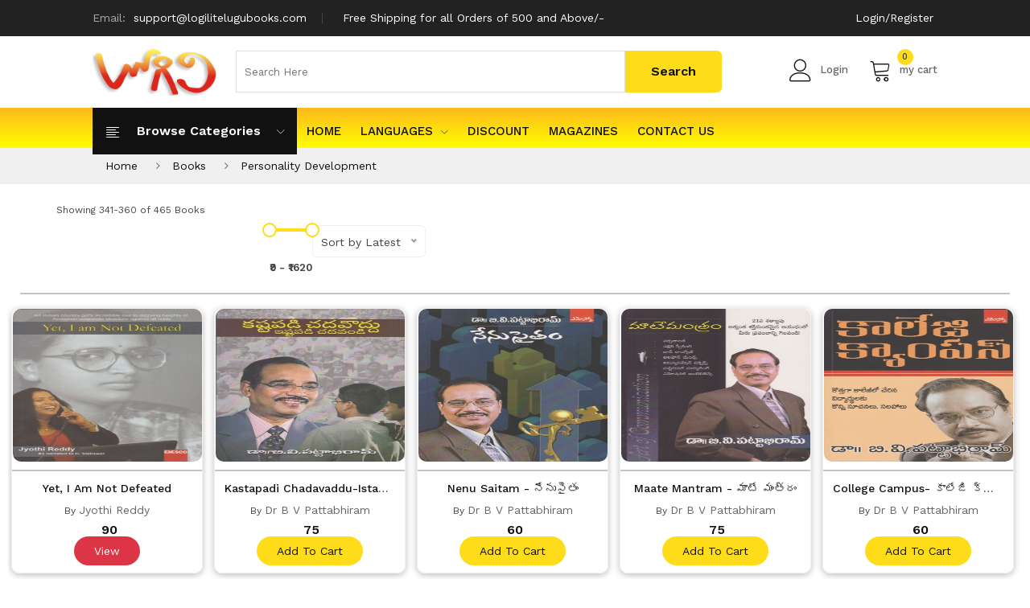

--- FILE ---
content_type: text/html; charset=UTF-8
request_url: https://logilitelugubooks.com/books/personality-and-development?page=18
body_size: 13612
content:
<!DOCTYPE html>
<html class="no-js" lang="en">
<head>
	<meta charset="UTF-8">
	<meta name="viewport" content="width=device-width, initial-scale=1">
	<meta name="google-site-verification" content="NPwBN2SFAiH3ytEG8pMeciGeTkGMhaPZwZnmQRFy548" />
		<meta name="title" content="Personality Development – logilitelugubooks.com">
	<meta name="description" content="Personality Development – logilitelugubooks.com has stock and best price">	
    <title> Personality Development – Logili BOOKS</title>
	<!--Favicon-->
	<link rel="icon" href="https://logilitelugubooks.com/assets/img/icon/favicon.png" type="image/x-icon" />
	<!-- Bootstrap css -->
    <link rel="stylesheet" href="https://logilitelugubooks.com/assets/css/bootstrap.min.css">
    <!-- linear-icon -->
    <link rel="stylesheet" href="https://logilitelugubooks.com/assets/css/font-awesome.min.css">
    <link rel="stylesheet" href="https://logilitelugubooks.com/assets/css/linear-icon.css">
    <!-- all css plugins css -->
    <link rel="stylesheet" href="https://logilitelugubooks.com/assets/css/plugins.css">
    <!-- default style -->
    <link rel="stylesheet" href="https://logilitelugubooks.com/assets/css/default.css">
    <!-- Main Style css -->
    <link rel="stylesheet" href="https://logilitelugubooks.com/assets/css/style.css?v1.0">
    <!-- responsive css -->
    <link rel="stylesheet" href="https://logilitelugubooks.com/assets/css/responsive.css">
    <!-- Modernizer JS -->
    <script src="https://logilitelugubooks.com/assets/js/vendor/modernizr-3.5.0.min.js"></script>
      </head>
<body>
      <!-- header area start -->
      <header class="header-pos">
         <div class="header-top black-bg">
            <div class="container-fluid">
               <div class="row">
                  <div class="col-lg-8 col-12">
                     <div class="header-top-left">
                        <ul>
                           <li><span>Email: </span>support@logilitelugubooks.com</li>
                           <li>Free Shipping for all Orders of 500 and Above/-</li>
                        </ul>
                     </div>
                  </div>
                  <div class="col-lg-4 col-12">
                     <div class="box box-right">
                        <ul>
														<li><a href="https://logilitelugubooks.com/my-account">Login/Register</a></li>
						                            </ul>
                     </div>
                  </div>
               </div>
            </div>
         </div>
         <div class="header-middle">
            <div class="container-fluid">
               <div class="row align-items-center">
                  <div class="col-lg-2 col-md-4 col-sm-4 col-12">
                     <div class="logo">
                        <a href="https://logilitelugubooks.com"><img src="https://logilitelugubooks.com/assets/img/logo/logo-sinrato.png" alt="brand-logo"></a>
                     </div>
                  </div>
                  <div class="col-lg-7 col-md-12 col-12 order-sm-last">
                     <div class="header-middle-inner">
                        <form action="https://logilitelugubooks.com/search" method='GET'>
                           <div class="top-cat hm1">
                              <div class="search-form">
								 
                              </div>
                           </div>
                           <input type="text" name="q" class="top-cat-field search_txt" id="searchtxt"  placeholder="Search Here">
						   <div class="search-append" style="display:none">
							   <div class="autocomplete-suggestions" id="suggestions">
								  
								</div>
							</div>
                           <input type="submit" class="top-search-btn" value="Search">
                        </form>
                     </div>
                  </div>
                  <div class="col-lg-3 col-md-8 col-12 col-sm-8 order-lg-last">
                     <div class="mini-cart-option">
                        <ul>
                           <li class="compare">
							    									<a class="ha-toggle" href="https://logilitelugubooks.com/my-account"><span class="lnr lnr-user"></span>Login</a>
															  
                           </li>
                           <li class="my-cart">
                              <a class="ha-toggle" href="https://logilitelugubooks.com/cart"><span class="lnr lnr-cart"></span><span class="count">0</span>my cart</a>
                              <ul class="mini-cart-drop-down ha-dropdown">
							  								                                  <li>
                                    <div class="subtotal-text">Total: </div>
                                    <div class="subtotal-price"><span>₹ 0</span></div>
                                 </li>
                                 <li class="mt-30">
                                    <a class="cart-button" href="https://logilitelugubooks.com/cart">view cart</a>
                                 </li>
                                 <li>
                                    <a class="cart-button" href="https://logilitelugubooks.com/checkout">checkout</a>
                                 </li>
								 
                              </ul>
                           </li>
                        </ul>
                     </div>
                  </div>
               </div>
            </div>
         </div>
         <div class="header-top-menu theme-bg sticker">
            <div class="container-fluid">
               <div class="row">
                  <div class="col-lg-12">
                     <div class="top-main-menu">
                        <div class="categories-menu-bar">
                           <div class="categories-menu-btn ha-toggle">
                              <div class="left">
                                 <i class="lnr lnr-text-align-left"></i>
                                 <span>Browse categories</span>
                              </div>
                              <div class="right">
                                 <i class="lnr lnr-chevron-down"></i>
                              </div>
                           </div>
                           <nav class="categorie-menus ha-dropdown">
                              <ul id="menu2">
								 									  																				
																			  																					
										<li><a href="https://logilitelugubooks.com/books/agriculture"> Agriculture</a></li>
																				
																			  																					
										<li><a href="https://logilitelugubooks.com/books/all"> All</a></li>
																				
																			  																				
																			  																				
																			  																				
																			  																					
										<li><a href="https://logilitelugubooks.com/books/artscrafts-and-drawings"> Arts,Crafts and Drawings</a></li>
																				
																			  																					
										<li><a href="https://logilitelugubooks.com/books/astrology-and-panchangalu"> Astrology and Panchangalu</a></li>
																				
																			  																					
										<li><a href="https://logilitelugubooks.com/books/autobiography-and-biography"> Autobiography and Biography</a></li>
																				
																			  																					
										<li><a href="https://logilitelugubooks.com/books/ayurveda"> Ayurveda</a></li>
																				
																			  																					
										<li><a href="https://logilitelugubooks.com/books/baby-names"> Baby Names</a></li>
																				
																			  																				
																			  																				
																			  																					
										<li><a href="https://logilitelugubooks.com/books/best-sellers-of-the-month-2"> Best Sellers of The Month</a></li>
																				
																			  																					
										<li><a href="https://logilitelugubooks.com/books/book-of-the-week"> Book Of The Week</a></li>
																				
																			  																					
										<li><a href="https://logilitelugubooks.com/books/buddhism"> Buddhism</a></li>
																				
																			  																					
										<li><a href="https://logilitelugubooks.com/books/business-and-economics"> Business and Economics</a></li>
																				
																			  																					
										<li><a href="https://logilitelugubooks.com/books/c-v"> C.V.</a></li>
																				
																			  																				
																			  																					
										<li><a href="https://logilitelugubooks.com/books/chaganti-koteswara-rao"> Chaganti koteswara rao</a></li>
																				
																			  																				
																			  																				
																			  																				
																					
										 <li>
											<a href="https://logilitelugubooks.com/books/childrens-special">Children&#039;s Special<span class="lnr lnr-chevron-right"></span></a>
											<ul class="cat-submenu">
											   												 													 
												<li><a href="https://logilitelugubooks.com/books/childrens-special/rhymes">Rhymes</a></li>
												 											 												 													 
												<li><a href="https://logilitelugubooks.com/books/childrens-special/cartoons-and-comics">Cartoons and Comics</a></li>
												 											 												 												<li><a href="https://logilitelugubooks.com/books/childrens-special/children-stories">Children Stories</a></li>	 
																										<li style="padding-left:15px;"><a href="https://logilitelugubooks.com/books/childrens-special/children-stories/english">English</a></li>
																										<li style="padding-left:15px;"><a href="https://logilitelugubooks.com/books/childrens-special/children-stories/telugu">Telugu</a></li>
																									 											 												 													 
												<li><a href="https://logilitelugubooks.com/books/childrens-special/education">Kids Special</a></li>
												 											 											 
											</ul>
										 </li>
										 									  																				
																			  																					
										<li><a href="https://logilitelugubooks.com/books/cinema"> Cinema</a></li>
																				
																			  																				
																					
										 <li>
											<a href="https://logilitelugubooks.com/books/competitive">Competitive<span class="lnr lnr-chevron-right"></span></a>
											<ul class="cat-submenu">
											   												 													 
												<li><a href="https://logilitelugubooks.com/books/competitive/general-knowledge">General Knowledge</a></li>
												 											 												 													 
												<li><a href="https://logilitelugubooks.com/books/competitive/quiz">Quiz</a></li>
												 											 											 
											</ul>
										 </li>
										 									  																					
										<li><a href="https://logilitelugubooks.com/books/computer-and-internet"> Computer and internet</a></li>
																				
																			  																				
																			  																				
																			  																					
										<li><a href="https://logilitelugubooks.com/books/devotional-and-religion"> Devotional and Religion</a></li>
																				
																			  																					
										<li><a href="https://logilitelugubooks.com/books/dictionary-and-grammar"> Dictionary and Grammar</a></li>
																				
																			  																					
										<li><a href="https://logilitelugubooks.com/books/dramas"> Dramas</a></li>
																				
																			  																					
										<li><a href="https://logilitelugubooks.com/books/economics"> Economics</a></li>
																				
																			  																					
										<li><a href="https://logilitelugubooks.com/books/electronics-and-mechanism-books"> Electronics And Mechanism Books</a></li>
																				
																			  																				
																			  																				
																			  																				
																			  																				
																			  																					
										<li><a href="https://logilitelugubooks.com/books/online-english-books"> English Books</a></li>
																				
																			  																					
										<li><a href="https://logilitelugubooks.com/books/essays"> Essays</a></li>
																				
																			  																				
																			  																					
										<li><a href="https://logilitelugubooks.com/books/freedom-fighters"> Freedom Fighters</a></li>
																				
																			  																					
										<li><a href="https://logilitelugubooks.com/books/general"> General</a></li>
																				
																			  																				
																			  																				
																			  																				
																			  																					
										<li><a href="https://logilitelugubooks.com/books/grammar-and-language-learning"> Grammar And Language Learning</a></li>
																				
																			  																				
																					
										 <li>
											<a href="https://logilitelugubooks.com/books/great-personalities">Great Personalities<span class="lnr lnr-chevron-right"></span></a>
											<ul class="cat-submenu">
											   												 													 
												<li><a href="https://logilitelugubooks.com/books/great-personalities/english-great-personalities">English</a></li>
												 											 												 													 
												<li><a href="https://logilitelugubooks.com/books/great-personalities/telugu-great-personalities">Telugu</a></li>
												 											 											 
											</ul>
										 </li>
										 									  																				
																			  																				
																					
										 <li>
											<a href="https://logilitelugubooks.com/books/health-care">Health Care<span class="lnr lnr-chevron-right"></span></a>
											<ul class="cat-submenu">
											   												 													 
												<li><a href="https://logilitelugubooks.com/books/health-care/animal-care">Animal Care</a></li>
												 											 												 													 
												<li><a href="https://logilitelugubooks.com/books/health-care/child-care-pillala-samrakshana">Child Care (Pillala Samrakshana)</a></li>
												 											 												 													 
												<li><a href="https://logilitelugubooks.com/books/health-care/health-and-fitness">Health And Fitness</a></li>
												 											 											 
											</ul>
										 </li>
										 									  																				
																					
										 <li>
											<a href="https://logilitelugubooks.com/books/history">History<span class="lnr lnr-chevron-right"></span></a>
											<ul class="cat-submenu">
											   												 													 
												<li><a href="https://logilitelugubooks.com/books/history/andhra-pradesh-history">Andhra Pradesh History</a></li>
												 											 												 													 
												<li><a href="https://logilitelugubooks.com/books/history/indian-history">Indian History</a></li>
												 											 												 													 
												<li><a href="https://logilitelugubooks.com/books/history/world-history">World History</a></li>
												 											 												 													 
												<li><a href="https://logilitelugubooks.com/books/history/general-history">General History</a></li>
												 											 											 
											</ul>
										 </li>
										 									  																					
										<li><a href="https://logilitelugubooks.com/books/homeopathy"> Homeopathy</a></li>
																				
																			  																				
																			  																					
										<li><a href="https://logilitelugubooks.com/books/inspirational"> Inspirational</a></li>
																				
																			  																					
										<li><a href="https://logilitelugubooks.com/books/janapadalu"> Janapadalu</a></li>
																				
																			  																					
										<li><a href="https://logilitelugubooks.com/books/jokes"> Jokes</a></li>
																				
																			  																					
										<li><a href="https://logilitelugubooks.com/books/kamasastra"> Kamasastra</a></li>
																				
																			  																					
										<li><a href="https://logilitelugubooks.com/books/kanduri-sridharan"> Kanduri Sridharan</a></li>
																				
																			  																				
																			  																				
																			  																				
																			  																				
																			  																				
																					
										 <li>
											<a href="https://logilitelugubooks.com/books/ladies-special">Ladies Special<span class="lnr lnr-chevron-right"></span></a>
											<ul class="cat-submenu">
											   												 													 
												<li><a href="https://logilitelugubooks.com/books/ladies-special/tailoring">Tailoring</a></li>
												 											 												 													 
												<li><a href="https://logilitelugubooks.com/books/ladies-special/cooking">Cooking</a></li>
												 											 												 													 
												<li><a href="https://logilitelugubooks.com/books/ladies-special/beauty-care">Beauty Care</a></li>
												 											 												 													 
												<li><a href="https://logilitelugubooks.com/books/ladies-special/mehandi">Mehandi</a></li>
												 											 												 													 
												<li><a href="https://logilitelugubooks.com/books/ladies-special/embroidery-models">Embroidery Models</a></li>
												 											 												 													 
												<li><a href="https://logilitelugubooks.com/books/ladies-special/fabric-paintings">Fabric Paintings</a></li>
												 											 											 
											</ul>
										 </li>
										 									  																					
										<li><a href="https://logilitelugubooks.com/books/language-learning"> Language Learning</a></li>
																				
																			  																					
										<li><a href="https://logilitelugubooks.com/books/laws-and-acts"> Laws and Acts</a></li>
																				
																			  																				
																					
										 <li>
											<a href="https://logilitelugubooks.com/books/literature">Literature<span class="lnr lnr-chevron-right"></span></a>
											<ul class="cat-submenu">
											   												 													 
												<li><a href="https://logilitelugubooks.com/books/literature/poetry">Poetry</a></li>
												 											 												 													 
												<li><a href="https://logilitelugubooks.com/books/literature/criticism-and-research">Criticism And Research</a></li>
												 											 											 
											</ul>
										 </li>
										 									  																				
																			  																					
										<li><a href="https://logilitelugubooks.com/books/madireddy-sulochana"> Madireddy Sulochana</a></li>
																				
																			  																				
																			  																					
										<li><a href="https://logilitelugubooks.com/books/malati-chendur"> Malati Chendur</a></li>
																				
																			  																					
										<li><a href="https://logilitelugubooks.com/books/malladi-venkata-krishnamurthy"> Malladi Venkata Krishnamurthy</a></li>
																				
																			  																				
																			  																					
										<li><a href="https://logilitelugubooks.com/books/mantra-sastralu"> Mantra Sastralu</a></li>
																				
																			  																				
																			  																					
										<li><a href="https://logilitelugubooks.com/books/mathematics"> Mathematics</a></li>
																				
																			  																					
										<li><a href="https://logilitelugubooks.com/books/media-journalism"> Media &amp; Journalism</a></li>
																				
																			  																				
																			  																				
																			  																					
										<li><a href="https://logilitelugubooks.com/books/mukthavaram-pardhasaradhi"> Mukthavaram Pardhasaradhi</a></li>
																				
																			  																					
										<li><a href="https://logilitelugubooks.com/books/music-and-songs"> Music and Songs</a></li>
																				
																			  																					
										<li><a href="https://logilitelugubooks.com/books/new-arrivals"> New Arrivals</a></li>
																				
																			  																				
																					
										 <li>
											<a href="https://logilitelugubooks.com/books/novels">Novels<span class="lnr lnr-chevron-right"></span></a>
											<ul class="cat-submenu">
											   												 												<li><a href="https://logilitelugubooks.com/books/novels/novels-and-detectives">Novels and DetectivesYaddanapudi Sulochanarani</a></li>	 
																										<li style="padding-left:15px;"><a href="https://logilitelugubooks.com/books/novels/novels-and-detectives/english-novels-and-detectives">English</a></li>
																										<li style="padding-left:15px;"><a href="https://logilitelugubooks.com/books/novels/novels-and-detectives/merlapaka-murali">Merlapaka Murali</a></li>
																										<li style="padding-left:15px;"><a href="https://logilitelugubooks.com/books/novels/novels-and-detectives/ns-nagi-reddy">NS Nagi Reddy</a></li>
																										<li style="padding-left:15px;"><a href="https://logilitelugubooks.com/books/novels/novels-and-detectives/madhubabu">Madhu Babu (Madhubabu)</a></li>
																										<li style="padding-left:15px;"><a href="https://logilitelugubooks.com/books/novels/novels-and-detectives/kommuri-sambasiva-rao">kommuri sambasiva rao</a></li>
																										<li style="padding-left:15px;"><a href="https://logilitelugubooks.com/books/novels/novels-and-detectives/others">Others</a></li>
																										<li style="padding-left:15px;"><a href="https://logilitelugubooks.com/books/novels/novels-and-detectives/yandamuri-veerendranath">Yandamuri Veerendranath</a></li>
																										<li style="padding-left:15px;"><a href="https://logilitelugubooks.com/books/novels/novels-and-detectives/gopi-chand">Gopi chand</a></li>
																										<li style="padding-left:15px;"><a href="https://logilitelugubooks.com/books/novels/novels-and-detectives/sarath">Sarath</a></li>
																										<li style="padding-left:15px;"><a href="https://logilitelugubooks.com/books/novels/novels-and-detectives/novels-and-detectives-novels-and-detectives">Arikepudi Koduri Kousalya Devi</a></li>
																										<li style="padding-left:15px;"><a href="https://logilitelugubooks.com/books/novels/novels-and-detectives/kommuri-venugopala-rao">Kommuri Venugopala Rao</a></li>
																										<li style="padding-left:15px;"><a href="https://logilitelugubooks.com/books/novels/novels-and-detectives/balabhadrapatruni-ramani">Balabhadrapatruni Ramani</a></li>
																										<li style="padding-left:15px;"><a href="https://logilitelugubooks.com/books/novels/novels-and-detectives/polkampalli-santa-devi">Polkampalli Santa Devi</a></li>
																										<li style="padding-left:15px;"><a href="https://logilitelugubooks.com/books/novels/novels-and-detectives/chittareddy-suryakumari">Chittareddy Suryakumari</a></li>
																										<li style="padding-left:15px;"><a href="https://logilitelugubooks.com/books/novels/novels-and-detectives/adivi-bapiraju">Adivi Bapiraju</a></li>
																										<li style="padding-left:15px;"><a href="https://logilitelugubooks.com/books/novels/novels-and-detectives/koganti-vijayalakshmi">Koganti Vijayalakshmi</a></li>
																										<li style="padding-left:15px;"><a href="https://logilitelugubooks.com/books/novels/novels-and-detectives/maganti">Maganti</a></li>
																										<li style="padding-left:15px;"><a href="https://logilitelugubooks.com/books/novels/novels-and-detectives/mallik">Mallik</a></li>
																									 											 											 
											</ul>
										 </li>
										 									  																				
																			  																				
																			  																					
										<li><a href="https://logilitelugubooks.com/books/numerology"> Numerology</a></li>
																				
																			  																					
										<li><a href="https://logilitelugubooks.com/books/osho"> Osho</a></li>
																				
																			  																				
																			  																					
										<li><a href="https://logilitelugubooks.com/books/paatalu-geyalu"> Paatalu / Geyalu</a></li>
																				
																			  																					
										<li><a href="https://logilitelugubooks.com/books/palmalogy"> Palmalogy</a></li>
																				
																			  																					
										<li><a href="https://logilitelugubooks.com/books/pedda-balasiksha"> pedda Balasiksha</a></li>
																				
																			  																					
										<li><a href="https://logilitelugubooks.com/books/personality-and-development"> Personality Development</a></li>
																				
																			  																				
																					
										 <li>
											<a href="https://logilitelugubooks.com/books/philosophy">Philosophy<span class="lnr lnr-chevron-right"></span></a>
											<ul class="cat-submenu">
											   												 													 
												<li><a href="https://logilitelugubooks.com/books/philosophy/marxism">Marxism</a></li>
												 											 											 
											</ul>
										 </li>
										 									  																					
										<li><a href="https://logilitelugubooks.com/books/poems"> Poems</a></li>
																				
																			  																				
																			  																					
										<li><a href="https://logilitelugubooks.com/books/politics-and"> Politics And Social Life</a></li>
																				
																			  																				
																			  																					
										<li><a href="https://logilitelugubooks.com/books/popular-science"> Popular Science</a></li>
																				
																			  																					
										<li><a href="https://logilitelugubooks.com/books/prabandhas-and-kavyas"> Prabandhas and Kavyas</a></li>
																				
																			  																					
										<li><a href="https://logilitelugubooks.com/books/purohityam-pourahityam-purohita"> Purohityam - Pourahityam - Purohita</a></li>
																				
																			  																				
																			  																					
										<li><a href="https://logilitelugubooks.com/books/quotationsproverbs-and-riddles"> Quotations,Proverbs and Riddles</a></li>
																				
																			  																					
										<li><a href="https://logilitelugubooks.com/books/ramakrishna-matam-books-and-vivekananda-books"> Ramakrishna matam books and Vivekananda books</a></li>
																				
																			  																					
										<li><a href="https://logilitelugubooks.com/books/ranganayakamma"> Ranganayakamma</a></li>
																				
																			  																					
										<li><a href="https://logilitelugubooks.com/books/rangole-designs"> Rangole Designs</a></li>
																				
																			  																					
										<li><a href="https://logilitelugubooks.com/books/rare-books"> Rare Books</a></li>
																				
																			  																					
										<li><a href="https://logilitelugubooks.com/books/religion"> Religion</a></li>
																				
																			  																				
																			  																					
										<li><a href="https://logilitelugubooks.com/books/sadguru-jaggi-vasudev"> Sadguru jaggi vasudev</a></li>
																				
																			  																				
																			  																					
										<li><a href="https://logilitelugubooks.com/books/science-projects"> Science Projects</a></li>
																				
																			  																					
										<li><a href="https://logilitelugubooks.com/books/shadow-books-of-madhu-babu"> Shadow Books Of Madhu Babu</a></li>
																				
																			  																					
										<li><a href="https://logilitelugubooks.com/books/stories"> Short Stories</a></li>
																				
																			  																					
										<li><a href="https://logilitelugubooks.com/books/simhaprasad"> Simhaprasad</a></li>
																				
																			  																					
										<li><a href="https://logilitelugubooks.com/books/small-scale-industries"> Small scale industries</a></li>
																				
																			  																					
										<li><a href="https://logilitelugubooks.com/books/sociology"> Sociology</a></li>
																				
																			  																					
										<li><a href="https://logilitelugubooks.com/books/sports"> Sports</a></li>
																				
																			  																					
										<li><a href="https://logilitelugubooks.com/books/stock-exchange"> Stock exchange</a></li>
																				
																			  																					
										<li><a href="https://logilitelugubooks.com/books/stories-1"> stories</a></li>
																				
																			  																					
										<li><a href="https://logilitelugubooks.com/books/suryadevara-rammohan-rao"> Suryadevara rammohan rao</a></li>
																				
																			  																				
																			  																				
																			  																				
																			  																					
										<li><a href="https://logilitelugubooks.com/books/top-rated"> Top Rated</a></li>
																				
																			  																					
										<li><a href="https://logilitelugubooks.com/books/travelogues"> Travelogues</a></li>
																				
																			  																					
										<li><a href="https://logilitelugubooks.com/books/vasthu"> Vasthu</a></li>
																				
																			  																				
																			  																					
										<li><a href="https://logilitelugubooks.com/books/sulochana-rani"> Yaddanapudi Sulochana Rani</a></li>
																				
																			  																				
																			  																					
										<li><a href="https://logilitelugubooks.com/books/yerramsetti-sai"> Yerramsetti Sai</a></li>
																				
																			  																					
										<li><a href="https://logilitelugubooks.com/books/yoga"> Yoga</a></li>
																				
																			  									                              </ul>
                           </nav>
                        </div>
                        <div class="main-menu">
                           <nav id="mobile-menu">
                              <ul>
                                 <li><a href="https://logilitelugubooks.com">HOME</a></li>
                                 <li>
                                    <a href="javascript:void(0);">Languages<span class="lnr lnr-chevron-down"></span></a>
                                    <ul class="dropdown">
                                       <li><a href="https://logilitelugubooks.com/books/telugu-books">Telugu</a></li>
                                       <li><a href="https://logilitelugubooks.com/books/english-books">English</a></li>
                                       <li><a href="https://logilitelugubooks.com/books/hindi-books">Hindi</a></li>
                                    </ul>
                                 </li>
								                                  <li><a href="https://logilitelugubooks.com/books/discount">Discount</a></li>
                                 <li><a href="javascript:void(0);">Magazines</a></li>
                                 <li><a href="https://logilitelugubooks.com/contact">Contact Us</a></li>
                              </ul>
                           </nav>
                        </div>
                        <!--  end main menu -->
                        <div class="header-call-action">
                           <p><span class="lnr lnr-phone"></span>Phone : <strong>9550146514</strong></p>
                        </div>
                     </div>
                  </div>
                  <div class="col-12 d-block d-lg-none">
                     <div class="mobile-menu"></div>
                  </div>
               </div>
            </div>
         </div>
      </header>
      <!-- header area end -->
      <!-- Breadcrumbs --> 
      <!-- breadcrumb area start -->
    <div class="breadcrumb-area mb-10">
        <div class="container-fluid">
            <div class="row">
                <div class="col-12">
                    <div class="breadcrumb-wrap">
                        <nav aria-label="breadcrumb">
                            <ul class="breadcrumb">
                                <li class="breadcrumb-item"><a href="https://logilitelugubooks.com">Home</a></li>
								<li class="breadcrumb-item " ><a href="https://logilitelugubooks.com/books">Books</a></li>
																																			<li class="breadcrumb-item  active "  aria-current="page" ><a href="https://logilitelugubooks.com/books/personality-and-development">Personality Development</a></li>
										
									
                            </ul>
                        </nav>
                    </div>
                </div>
            </div>
        </div>
    </div>
    <!-- breadcrumb area end -->
      <!-- Breadcrumbs End -->	
      <!-- shop page main wrapper start -->
   <div class="main-wrapper pt-10">
       <div class="container">
           <div class="row">
               <div class="col-lg-12">
                    <div class="product-shop-main-wrapper mb-20">
                        <div class="shop-top-bar mb-10">
							<div class="container">
								<div class="row">
									<div class="col-md-3">
										 <div class="top-bar-left">
											<div class="product-page">
																									<p>Showing 341-360 of 465 Books</p>
																							</div>
										</div> 
									</div>
									
									<div class="col-md-9">
										<div class="top-bar-right">
										  <form action="https://logilitelugubooks.com/books/personality-and-development" method="GET"  style="display: inherit;margin: inherit;"> 
											 <div class="per-page">
												<div class="filter-price-content">
												 <div id="price-slider1" class="price-slider ui-slider ui-slider-horizontal ui-widget ui-widget-content ui-corner-all">
													<div class="ui-slider-range ui-widget-header ui-corner-all" style="left: 16.6667%; width: 79.1667%;"></div>
													<span class="ui-slider-handle ui-state-default ui-corner-all" tabindex="0" style="left: 16.6667%;"></span>
													<span class="ui-slider-handle ui-state-default ui-corner-all" tabindex="0" style="left: 95.8333%;"></span>
												</div>
												 <div class="filter-price-wapper">
													 <div class="filter-price-cont">
													 <span id="amount"></span>
														 <div class="input-type">
															 <input id="min-price" name="min_price" readonly="" type="hidden" >
														 </div>
														 <div class="input-type">
															 <input id="max-price" name="max_price" readonly="" type="hidden">
														 </div>
													 </div>
												 </div>
											 </div> 
											</div> 
											<div class="product-short">
												<select class="nice-select" name="orderby" onchange="this.form.submit()">
													<option selected value="latest">Sort by Latest</option>
													<option  value="price">Sort by price: low to high</option>
													<option   value="pricedesc">Sort by price: high to low</option>
													<option  value="name">Product Name: A to Z</option>
												</select>
											</div> 
										   </form>	
										</div>
									</div>
								</div>
							</div>
                        </div>
                        <!-- home product module three start -->
    <div class="home-module-three hm-1 fix pb-40">
        <div class="container">
           <hr>
            <div class="tab-content pt-10">
                <div class="tab-pane fade show active" id="module-one">
                    <div class="module-four-wrapper custom-seven-column">
                      						               
                        <div class="col mb-30 pl-1">
                            <div class="product-item">
                                <div class="product-thumb">
                                    <a href="https://logilitelugubooks.com/book/yet-i-am-not-defeated-english-book-by-jyothi-reddy">
                                        <img style="height:190px; width:100%; " src='https://logilitelugubooks.com/assets/img/books/yet-i-am-not-defeated-94.jpg' class="pri-img" alt="">
                                        
                                    </a>
                                                                    </div>
                                <div class="product-caption">
                                    <div class="product-name">
                                        <h4><a href="https://logilitelugubooks.com/book/yet-i-am-not-defeated-english-book-by-jyothi-reddy">Yet, I Am Not Defeated</a></h4>
                                    </div>
                                      <div class="manufacture-product">
                                        <p>By <a href="https://logilitelugubooks.com/search?search=Jyothi%20Reddy">Jyothi Reddy</a></p>
                                    </div>
                                    <div class="price-box">
																				 <span class="regular-price">₹ 90</span>
										                                     </div>
                                    
                                </div>
                                
                   								<div class="cartcenter" onClick="window.location.assign('https://logilitelugubooks.com/book/yet-i-am-not-defeated-english-book-by-jyothi-reddy');"><button class="btn-cart bg-danger text-white" type="button">View </button></div>
                                               </div>
                        </div> 
						<!-- single item end -->
						               
                        <div class="col mb-30 pl-1">
                            <div class="product-item">
                                <div class="product-thumb">
                                    <a href="https://logilitelugubooks.com/book/kastapadi-chadavaddu-istapadi-chadavandi-%E0%B0%95%E0%B0%B7%E0%B1%8D%E0%B0%9F%E0%B0%AA%E0%B0%A1%E0%B0%BF-%E0%B0%9A%E0%B0%A6%E0%B0%B5%E0%B1%8A%E0%B0%A6%E0%B1%8D%E0%B0%A6%E0%B1%81-%E0%B0%87">
                                        <img style="height:190px; width:100%; " src='https://logilitelugubooks.com/assets/img/books/kastapadi-chadavaddu-istapadi-chadavandi-342.jpg' class="pri-img" alt="">
                                        
                                    </a>
                                                                    </div>
                                <div class="product-caption">
                                    <div class="product-name">
                                        <h4><a href="https://logilitelugubooks.com/book/kastapadi-chadavaddu-istapadi-chadavandi-%E0%B0%95%E0%B0%B7%E0%B1%8D%E0%B0%9F%E0%B0%AA%E0%B0%A1%E0%B0%BF-%E0%B0%9A%E0%B0%A6%E0%B0%B5%E0%B1%8A%E0%B0%A6%E0%B1%8D%E0%B0%A6%E0%B1%81-%E0%B0%87">Kastapadi Chadavaddu-Istapadi Chadavandi-కష్టపడి చదవొద్దు – ఇష్టపడి చదవండి</a></h4>
                                    </div>
                                      <div class="manufacture-product">
                                        <p>By <a href="https://logilitelugubooks.com/search?search=Dr%20B%20V%20Pattabhiram">Dr B V Pattabhiram</a></p>
                                    </div>
                                    <div class="price-box">
																				 <span class="regular-price">₹ 75</span>
										                                     </div>
                                    
                                </div>
                                								<div class="cartcenter" onClick="window.location.assign('https://logilitelugubooks.com/cart/4191/add');"><button class="btn-cart" type="button">add to cart </button></div>
                   
                                               </div>
                        </div> 
						<!-- single item end -->
						               
                        <div class="col mb-30 pl-1">
                            <div class="product-item">
                                <div class="product-thumb">
                                    <a href="https://logilitelugubooks.com/book/nenu-saitam-%E0%B0%A8%E0%B1%87%E0%B0%A8%E0%B1%81%E0%B0%B8%E0%B1%88%E0%B0%A4%E0%B0%82-telugu-book-by-dr-b-v-pattabhiram">
                                        <img style="height:190px; width:100%; " src='https://logilitelugubooks.com/assets/img/books/nenu-saitam-445.jpg' class="pri-img" alt="">
                                        
                                    </a>
                                                                    </div>
                                <div class="product-caption">
                                    <div class="product-name">
                                        <h4><a href="https://logilitelugubooks.com/book/nenu-saitam-%E0%B0%A8%E0%B1%87%E0%B0%A8%E0%B1%81%E0%B0%B8%E0%B1%88%E0%B0%A4%E0%B0%82-telugu-book-by-dr-b-v-pattabhiram">Nenu Saitam - నేనుసైతం</a></h4>
                                    </div>
                                      <div class="manufacture-product">
                                        <p>By <a href="https://logilitelugubooks.com/search?search=Dr%20B%20V%20Pattabhiram">Dr B V Pattabhiram</a></p>
                                    </div>
                                    <div class="price-box">
																				 <span class="regular-price">₹ 60</span>
										                                     </div>
                                    
                                </div>
                                								<div class="cartcenter" onClick="window.location.assign('https://logilitelugubooks.com/cart/4190/add');"><button class="btn-cart" type="button">add to cart </button></div>
                   
                                               </div>
                        </div> 
						<!-- single item end -->
						               
                        <div class="col mb-30 pl-1">
                            <div class="product-item">
                                <div class="product-thumb">
                                    <a href="https://logilitelugubooks.com/book/maate-mantram-%E0%B0%AE%E0%B0%BE%E0%B0%9F%E0%B1%87-%E0%B0%AE%E0%B0%82%E0%B0%A4%E0%B1%8D%E0%B0%B0%E0%B0%82-telugu-book-by-dr-b-v-pattabhiram">
                                        <img style="height:190px; width:100%; " src='https://logilitelugubooks.com/assets/img/books/maate-mantram-724.jpg' class="pri-img" alt="">
                                        
                                    </a>
                                                                    </div>
                                <div class="product-caption">
                                    <div class="product-name">
                                        <h4><a href="https://logilitelugubooks.com/book/maate-mantram-%E0%B0%AE%E0%B0%BE%E0%B0%9F%E0%B1%87-%E0%B0%AE%E0%B0%82%E0%B0%A4%E0%B1%8D%E0%B0%B0%E0%B0%82-telugu-book-by-dr-b-v-pattabhiram">Maate Mantram - మాటే మంత్రం</a></h4>
                                    </div>
                                      <div class="manufacture-product">
                                        <p>By <a href="https://logilitelugubooks.com/search?search=Dr%20B%20V%20Pattabhiram">Dr B V Pattabhiram</a></p>
                                    </div>
                                    <div class="price-box">
																				 <span class="regular-price">₹ 75</span>
										                                     </div>
                                    
                                </div>
                                								<div class="cartcenter" onClick="window.location.assign('https://logilitelugubooks.com/cart/4189/add');"><button class="btn-cart" type="button">add to cart </button></div>
                   
                                               </div>
                        </div> 
						<!-- single item end -->
						               
                        <div class="col mb-30 pl-1">
                            <div class="product-item">
                                <div class="product-thumb">
                                    <a href="https://logilitelugubooks.com/book/college-campus-%E0%B0%95%E0%B0%BE%E0%B0%B2%E0%B1%87%E0%B0%9C%E0%B0%BF-%E0%B0%95%E0%B1%8D%E0%B0%AF%E0%B0%BE%E0%B0%82%E0%B0%AA%E0%B0%B8%E0%B1%8D-telugu-book-by-dr-b-v-pattabhiram">
                                        <img style="height:190px; width:100%; " src='https://logilitelugubooks.com/assets/img/books/college-campus-280.jpg' class="pri-img" alt="">
                                        
                                    </a>
                                                                    </div>
                                <div class="product-caption">
                                    <div class="product-name">
                                        <h4><a href="https://logilitelugubooks.com/book/college-campus-%E0%B0%95%E0%B0%BE%E0%B0%B2%E0%B1%87%E0%B0%9C%E0%B0%BF-%E0%B0%95%E0%B1%8D%E0%B0%AF%E0%B0%BE%E0%B0%82%E0%B0%AA%E0%B0%B8%E0%B1%8D-telugu-book-by-dr-b-v-pattabhiram">College Campus- కాలేజి క్యాంపస్</a></h4>
                                    </div>
                                      <div class="manufacture-product">
                                        <p>By <a href="https://logilitelugubooks.com/search?search=Dr%20B%20V%20Pattabhiram">Dr B V Pattabhiram</a></p>
                                    </div>
                                    <div class="price-box">
																				 <span class="regular-price">₹ 60</span>
										                                     </div>
                                    
                                </div>
                                								<div class="cartcenter" onClick="window.location.assign('https://logilitelugubooks.com/cart/4188/add');"><button class="btn-cart" type="button">add to cart </button></div>
                   
                                               </div>
                        </div> 
						<!-- single item end -->
						               
                        <div class="col mb-30 pl-1">
                            <div class="product-item">
                                <div class="product-thumb">
                                    <a href="https://logilitelugubooks.com/book/genius-you-too-%E0%B0%9C%E0%B1%80%E0%B0%A8%E0%B0%BF%E0%B0%AF%E0%B0%B8%E0%B1%8D-%E0%B0%AE%E0%B1%80%E0%B0%B0%E0%B1%81-%E0%B0%95%E0%B1%82%E0%B0%A1%E0%B0%BE-telugu-book-by-dr-b-v-pattbhiram">
                                        <img style="height:190px; width:100%; " src='https://logilitelugubooks.com/assets/img/books/genius-you-too-527.jpg' class="pri-img" alt="">
                                        
                                    </a>
                                                                    </div>
                                <div class="product-caption">
                                    <div class="product-name">
                                        <h4><a href="https://logilitelugubooks.com/book/genius-you-too-%E0%B0%9C%E0%B1%80%E0%B0%A8%E0%B0%BF%E0%B0%AF%E0%B0%B8%E0%B1%8D-%E0%B0%AE%E0%B1%80%E0%B0%B0%E0%B1%81-%E0%B0%95%E0%B1%82%E0%B0%A1%E0%B0%BE-telugu-book-by-dr-b-v-pattbhiram">Genius You Too....- జీనియస్ మీరు కూడా....</a></h4>
                                    </div>
                                      <div class="manufacture-product">
                                        <p>By <a href="https://logilitelugubooks.com/search?search=Dr%20B%20V%20Pattbhiram">Dr B V Pattbhiram</a></p>
                                    </div>
                                    <div class="price-box">
																				 <span class="regular-price">₹ 60</span>
										                                     </div>
                                    
                                </div>
                                
                   								<div class="cartcenter" onClick="window.location.assign('https://logilitelugubooks.com/book/genius-you-too-%E0%B0%9C%E0%B1%80%E0%B0%A8%E0%B0%BF%E0%B0%AF%E0%B0%B8%E0%B1%8D-%E0%B0%AE%E0%B1%80%E0%B0%B0%E0%B1%81-%E0%B0%95%E0%B1%82%E0%B0%A1%E0%B0%BE-telugu-book-by-dr-b-v-pattbhiram');"><button class="btn-cart bg-danger text-white" type="button">View </button></div>
                                               </div>
                        </div> 
						<!-- single item end -->
						               
                        <div class="col mb-30 pl-1">
                            <div class="product-item">
                                <div class="product-thumb">
                                    <a href="https://logilitelugubooks.com/book/nalugo-apple-%E0%B0%A8%E0%B0%BE%E0%B0%B2%E0%B1%81%E0%B0%97%E0%B1%8B-%E0%B0%86%E0%B0%AA%E0%B0%BF%E0%B0%B2%E0%B1%8D-telugu-book-by-dr-b-v-pattabiram">
                                        <img style="height:190px; width:100%; " src='https://logilitelugubooks.com/assets/img/books/nalugo-apple-747.jpg' class="pri-img" alt="">
                                        
                                    </a>
                                                                    </div>
                                <div class="product-caption">
                                    <div class="product-name">
                                        <h4><a href="https://logilitelugubooks.com/book/nalugo-apple-%E0%B0%A8%E0%B0%BE%E0%B0%B2%E0%B1%81%E0%B0%97%E0%B1%8B-%E0%B0%86%E0%B0%AA%E0%B0%BF%E0%B0%B2%E0%B1%8D-telugu-book-by-dr-b-v-pattabiram">Nalugo Apple -నాలుగో ఆపిల్</a></h4>
                                    </div>
                                      <div class="manufacture-product">
                                        <p>By <a href="https://logilitelugubooks.com/search?search=Dr%20B%20V%20Pattabhiram">Dr B V Pattabhiram</a></p>
                                    </div>
                                    <div class="price-box">
																				 <span class="regular-price">₹ 60</span>
										                                     </div>
                                    
                                </div>
                                								<div class="cartcenter" onClick="window.location.assign('https://logilitelugubooks.com/cart/4185/add');"><button class="btn-cart" type="button">add to cart </button></div>
                   
                                               </div>
                        </div> 
						<!-- single item end -->
						               
                        <div class="col mb-30 pl-1">
                            <div class="product-item">
                                <div class="product-thumb">
                                    <a href="https://logilitelugubooks.com/book/nestama-jayammu-nischayammu-%E0%B0%A8%E0%B1%87%E0%B0%B8%E0%B1%8D%E0%B0%A4%E0%B0%AE%E0%B0%BE-%E0%B0%9C%E0%B0%AF%E0%B0%AE%E0%B1%8D%E0%B0%AE%E0%B1%81-%E0%B0%A8%E0%B0%BF%E0%B0%B6%E0%B1%8D%E0%B0%9A">
                                        <img style="height:190px; width:100%; " src='https://logilitelugubooks.com/assets/img/books/nestama-jayammu-nischayammu-5.jpg' class="pri-img" alt="">
                                        
                                    </a>
                                                                    </div>
                                <div class="product-caption">
                                    <div class="product-name">
                                        <h4><a href="https://logilitelugubooks.com/book/nestama-jayammu-nischayammu-%E0%B0%A8%E0%B1%87%E0%B0%B8%E0%B1%8D%E0%B0%A4%E0%B0%AE%E0%B0%BE-%E0%B0%9C%E0%B0%AF%E0%B0%AE%E0%B1%8D%E0%B0%AE%E0%B1%81-%E0%B0%A8%E0%B0%BF%E0%B0%B6%E0%B1%8D%E0%B0%9A">Nestama Jayammu Nischayammu - నేస్తమా... జయమ్ము నిశ్చయమ్ము!</a></h4>
                                    </div>
                                      <div class="manufacture-product">
                                        <p>By <a href="https://logilitelugubooks.com/search?search=A%20G%20Krishnamurthy">A G Krishnamurthy</a></p>
                                    </div>
                                    <div class="price-box">
																				 <span class="regular-price">₹ 60</span>
										                                     </div>
                                    
                                </div>
                                								<div class="cartcenter" onClick="window.location.assign('https://logilitelugubooks.com/cart/4176/add');"><button class="btn-cart" type="button">add to cart </button></div>
                   
                                               </div>
                        </div> 
						<!-- single item end -->
						               
                        <div class="col mb-30 pl-1">
                            <div class="product-item">
                                <div class="product-thumb">
                                    <a href="https://logilitelugubooks.com/book/leadership-muchatlu-telugu-book-by-a-g-krishnamurthy">
                                        <img style="height:190px; width:100%; " src='https://logilitelugubooks.com/assets/img/books/leadership-muchatlu-987.jpg' class="pri-img" alt="">
                                        
                                    </a>
                                                                    </div>
                                <div class="product-caption">
                                    <div class="product-name">
                                        <h4><a href="https://logilitelugubooks.com/book/leadership-muchatlu-telugu-book-by-a-g-krishnamurthy">Leadership Muchatlu</a></h4>
                                    </div>
                                      <div class="manufacture-product">
                                        <p>By <a href="https://logilitelugubooks.com/search?search=A%20G%20Krishnamurthy">A G Krishnamurthy</a></p>
                                    </div>
                                    <div class="price-box">
																				 <span class="regular-price">₹ 75</span>
										                                     </div>
                                    
                                </div>
                                								<div class="cartcenter" onClick="window.location.assign('https://logilitelugubooks.com/cart/4175/add');"><button class="btn-cart" type="button">add to cart </button></div>
                   
                                               </div>
                        </div> 
						<!-- single item end -->
						               
                        <div class="col mb-30 pl-1">
                            <div class="product-item">
                                <div class="product-thumb">
                                    <a href="https://logilitelugubooks.com/book/gnapaka-sakti-ekagrata-%E0%B0%9C%E0%B1%8D%E0%B0%9E%E0%B0%BE%E0%B0%AA%E0%B0%95%E0%B0%B6%E0%B0%95%E0%B1%8D%E0%B0%A4%E0%B0%BF-%E0%B0%8F%E0%B0%95%E0%B0%BE%E0%B0%97%E0%B1%8D%E0%B0%B0%E0%B0%A4">
                                        <img style="height:190px; width:100%; " src='https://logilitelugubooks.com/assets/img/books/gnapaka-sakti-ekagrata-567.jpg' class="pri-img" alt="">
                                        
                                    </a>
                                                                    </div>
                                <div class="product-caption">
                                    <div class="product-name">
                                        <h4><a href="https://logilitelugubooks.com/book/gnapaka-sakti-ekagrata-%E0%B0%9C%E0%B1%8D%E0%B0%9E%E0%B0%BE%E0%B0%AA%E0%B0%95%E0%B0%B6%E0%B0%95%E0%B1%8D%E0%B0%A4%E0%B0%BF-%E0%B0%8F%E0%B0%95%E0%B0%BE%E0%B0%97%E0%B1%8D%E0%B0%B0%E0%B0%A4">Gnapaka Sakti - Ekagrata - జ్ఞాపకశక్తి – ఏకాగ్రత</a></h4>
                                    </div>
                                      <div class="manufacture-product">
                                        <p>By <a href="https://logilitelugubooks.com/search?search=Dr.B%20V%20Pattabhiram">Dr.B V Pattabhiram</a></p>
                                    </div>
                                    <div class="price-box">
																				 <span class="regular-price">₹ 30</span>
										                                     </div>
                                    
                                </div>
                                
                   								<div class="cartcenter" onClick="window.location.assign('https://logilitelugubooks.com/book/gnapaka-sakti-ekagrata-%E0%B0%9C%E0%B1%8D%E0%B0%9E%E0%B0%BE%E0%B0%AA%E0%B0%95%E0%B0%B6%E0%B0%95%E0%B1%8D%E0%B0%A4%E0%B0%BF-%E0%B0%8F%E0%B0%95%E0%B0%BE%E0%B0%97%E0%B1%8D%E0%B0%B0%E0%B0%A4');"><button class="btn-cart bg-danger text-white" type="button">View </button></div>
                                               </div>
                        </div> 
						<!-- single item end -->
						               
                        <div class="col mb-30 pl-1">
                            <div class="product-item">
                                <div class="product-thumb">
                                    <a href="https://logilitelugubooks.com/book/positive-thinking-%E0%B0%AA%E0%B0%BE%E0%B0%9C%E0%B0%BF%E0%B0%9F%E0%B0%BF%E0%B0%B5%E0%B1%8D%E2%80%8C-%E0%B0%A5%E0%B0%BF%E0%B0%82%E0%B0%95%E0%B0%BF%E0%B0%82%E0%B0%97%E0%B1%8D%E2%80%8C-telugu-book-by-d">
                                        <img style="height:190px; width:100%; " src='https://logilitelugubooks.com/assets/img/books/positive-thinking-279.jpg' class="pri-img" alt="">
                                        
                                    </a>
                                                                    </div>
                                <div class="product-caption">
                                    <div class="product-name">
                                        <h4><a href="https://logilitelugubooks.com/book/positive-thinking-%E0%B0%AA%E0%B0%BE%E0%B0%9C%E0%B0%BF%E0%B0%9F%E0%B0%BF%E0%B0%B5%E0%B1%8D%E2%80%8C-%E0%B0%A5%E0%B0%BF%E0%B0%82%E0%B0%95%E0%B0%BF%E0%B0%82%E0%B0%97%E0%B1%8D%E2%80%8C-telugu-book-by-d">Positive Thinking - పాజిటివ్‌ థింకింగ్‌</a></h4>
                                    </div>
                                      <div class="manufacture-product">
                                        <p>By <a href="https://logilitelugubooks.com/search?search=Dr%20B%20V%20Pattabhiram">Dr B V Pattabhiram</a></p>
                                    </div>
                                    <div class="price-box">
																				 <span class="regular-price">₹ 30</span>
										                                     </div>
                                    
                                </div>
                                
                   								<div class="cartcenter" onClick="window.location.assign('https://logilitelugubooks.com/book/positive-thinking-%E0%B0%AA%E0%B0%BE%E0%B0%9C%E0%B0%BF%E0%B0%9F%E0%B0%BF%E0%B0%B5%E0%B1%8D%E2%80%8C-%E0%B0%A5%E0%B0%BF%E0%B0%82%E0%B0%95%E0%B0%BF%E0%B0%82%E0%B0%97%E0%B1%8D%E2%80%8C-telugu-book-by-d');"><button class="btn-cart bg-danger text-white" type="button">View </button></div>
                                               </div>
                        </div> 
						<!-- single item end -->
						               
                        <div class="col mb-30 pl-1">
                            <div class="product-item">
                                <div class="product-thumb">
                                    <a href="https://logilitelugubooks.com/book/self-confidence-%E0%B0%B8%E0%B1%86%E0%B0%B2%E0%B1%8D%E0%B0%AB%E0%B1%8D%E2%80%8C-%E0%B0%95%E0%B0%BE%E0%B0%A8%E0%B1%8D%E0%B0%AB%E0%B0%BF%E0%B0%A1%E0%B1%86%E0%B0%A8%E0%B1%8D%E0%B0%B8%E0%B1%8D%E2%80%8C">
                                        <img style="height:190px; width:100%; " src='https://logilitelugubooks.com/assets/img/books/self-confidence-126.jpg' class="pri-img" alt="">
                                        
                                    </a>
                                                                    </div>
                                <div class="product-caption">
                                    <div class="product-name">
                                        <h4><a href="https://logilitelugubooks.com/book/self-confidence-%E0%B0%B8%E0%B1%86%E0%B0%B2%E0%B1%8D%E0%B0%AB%E0%B1%8D%E2%80%8C-%E0%B0%95%E0%B0%BE%E0%B0%A8%E0%B1%8D%E0%B0%AB%E0%B0%BF%E0%B0%A1%E0%B1%86%E0%B0%A8%E0%B1%8D%E0%B0%B8%E0%B1%8D%E2%80%8C">Self Confidence - సెల్ఫ్‌ కాన్ఫిడెన్స్‌</a></h4>
                                    </div>
                                      <div class="manufacture-product">
                                        <p>By <a href="https://logilitelugubooks.com/search?search=Dr.%20B%20V%20Pattabhiram">Dr. B V Pattabhiram</a></p>
                                    </div>
                                    <div class="price-box">
																				 <span class="regular-price">₹ 30</span>
										                                     </div>
                                    
                                </div>
                                								<div class="cartcenter" onClick="window.location.assign('https://logilitelugubooks.com/cart/4170/add');"><button class="btn-cart" type="button">add to cart </button></div>
                   
                                               </div>
                        </div> 
						<!-- single item end -->
						               
                        <div class="col mb-30 pl-1">
                            <div class="product-item">
                                <div class="product-thumb">
                                    <a href="https://logilitelugubooks.com/book/naayakatva-lakshnam-vijayaniki-tolimettu-%E0%B0%A8%E0%B0%BE%E0%B0%AF%E0%B0%95%E0%B0%A4%E0%B1%8D%E0%B0%B5-%E0%B0%B2%E0%B0%95%E0%B1%8D%E0%B0%B7%E0%B0%A3%E0%B0%82-%E0%B0%B5%E0%B0%BF%E0%B0%9C%E0%B0%AF">
                                        <img style="height:190px; width:100%; " src='https://logilitelugubooks.com/assets/img/books/naayakatva-lakshnam-vijayaniki-tolimettu-349.jpg' class="pri-img" alt="">
                                        
                                    </a>
                                                                    </div>
                                <div class="product-caption">
                                    <div class="product-name">
                                        <h4><a href="https://logilitelugubooks.com/book/naayakatva-lakshnam-vijayaniki-tolimettu-%E0%B0%A8%E0%B0%BE%E0%B0%AF%E0%B0%95%E0%B0%A4%E0%B1%8D%E0%B0%B5-%E0%B0%B2%E0%B0%95%E0%B1%8D%E0%B0%B7%E0%B0%A3%E0%B0%82-%E0%B0%B5%E0%B0%BF%E0%B0%9C%E0%B0%AF">Naayakatva Lakshnam Vijayaniki Tolimettu - నాయకత్వ లక్షణం విజయానికి తొలిమెట్టు</a></h4>
                                    </div>
                                      <div class="manufacture-product">
                                        <p>By <a href="https://logilitelugubooks.com/search?search=Dr.%20B%20V%20Pattabhiram">Dr. B V Pattabhiram</a></p>
                                    </div>
                                    <div class="price-box">
																				 <span class="regular-price">₹ 30</span>
										                                     </div>
                                    
                                </div>
                                								<div class="cartcenter" onClick="window.location.assign('https://logilitelugubooks.com/cart/4169/add');"><button class="btn-cart" type="button">add to cart </button></div>
                   
                                               </div>
                        </div> 
						<!-- single item end -->
						               
                        <div class="col mb-30 pl-1">
                            <div class="product-item">
                                <div class="product-thumb">
                                    <a href="https://logilitelugubooks.com/book/self-hipnatism-relaxation-%E0%B0%B8%E0%B1%86%E0%B0%B2%E0%B1%8D%E0%B0%AB%E0%B1%8D%E2%80%8C-%E0%B0%B9%E0%B0%BF%E0%B0%AA%E0%B1%8D%E0%B0%A8%E0%B0%BE%E0%B0%9F%E0%B0%BF%E0%B0%9C%E0%B0%82">
                                        <img style="height:190px; width:100%; " src='https://logilitelugubooks.com/assets/img/books/self-hipnatism-relaxation-606.jpg' class="pri-img" alt="">
                                        
                                    </a>
                                                                    </div>
                                <div class="product-caption">
                                    <div class="product-name">
                                        <h4><a href="https://logilitelugubooks.com/book/self-hipnatism-relaxation-%E0%B0%B8%E0%B1%86%E0%B0%B2%E0%B1%8D%E0%B0%AB%E0%B1%8D%E2%80%8C-%E0%B0%B9%E0%B0%BF%E0%B0%AA%E0%B1%8D%E0%B0%A8%E0%B0%BE%E0%B0%9F%E0%B0%BF%E0%B0%9C%E0%B0%82">Self Hipnatism - Relaxation - సెల్ఫ్‌ హిప్నాటిజం – రిలాక్సేషన్‌</a></h4>
                                    </div>
                                      <div class="manufacture-product">
                                        <p>By <a href="https://logilitelugubooks.com/search?search=Dr.%20B%20V%20Pattabhiram">Dr. B V Pattabhiram</a></p>
                                    </div>
                                    <div class="price-box">
																				 <span class="regular-price">₹ 30</span>
										                                     </div>
                                    
                                </div>
                                								<div class="cartcenter" onClick="window.location.assign('https://logilitelugubooks.com/cart/4168/add');"><button class="btn-cart" type="button">add to cart </button></div>
                   
                                               </div>
                        </div> 
						<!-- single item end -->
						               
                        <div class="col mb-30 pl-1">
                            <div class="product-item">
                                <div class="product-thumb">
                                    <a href="https://logilitelugubooks.com/book/good-parent-better-teacherbest-student-telugu-book-by-dr-p-v-pattabiram">
                                        <img style="height:190px; width:100%; " src='https://logilitelugubooks.com/assets/img/books/good-parent-better-teacherbest-student-88.jpg' class="pri-img" alt="">
                                        
                                    </a>
                                                                    </div>
                                <div class="product-caption">
                                    <div class="product-name">
                                        <h4><a href="https://logilitelugubooks.com/book/good-parent-better-teacherbest-student-telugu-book-by-dr-p-v-pattabiram">Good Parent +Better Teacher=Best Student</a></h4>
                                    </div>
                                      <div class="manufacture-product">
                                        <p>By <a href="https://logilitelugubooks.com/search?search=Dr.%20B%20V%20Pattabhiram">Dr. B V Pattabhiram</a></p>
                                    </div>
                                    <div class="price-box">
																				 <span class="regular-price">₹ 30</span>
										                                     </div>
                                    
                                </div>
                                								<div class="cartcenter" onClick="window.location.assign('https://logilitelugubooks.com/cart/4167/add');"><button class="btn-cart" type="button">add to cart </button></div>
                   
                                               </div>
                        </div> 
						<!-- single item end -->
						               
                        <div class="col mb-30 pl-1">
                            <div class="product-item">
                                <div class="product-thumb">
                                    <a href="https://logilitelugubooks.com/book/good-teacher-telugu-book-by-dr-b-v-pattabi-ram">
                                        <img style="height:190px; width:100%; " src='https://logilitelugubooks.com/assets/img/books/good-teacher-61.jpg' class="pri-img" alt="">
                                        
                                    </a>
                                                                    </div>
                                <div class="product-caption">
                                    <div class="product-name">
                                        <h4><a href="https://logilitelugubooks.com/book/good-teacher-telugu-book-by-dr-b-v-pattabi-ram">Good Teacher</a></h4>
                                    </div>
                                      <div class="manufacture-product">
                                        <p>By <a href="https://logilitelugubooks.com/search?search=Dr.%20B.V%20Pattabhi%20Ram">Dr. B.V Pattabhi Ram</a></p>
                                    </div>
                                    <div class="price-box">
																				 <span class="regular-price">₹ 100</span>
										                                     </div>
                                    
                                </div>
                                								<div class="cartcenter" onClick="window.location.assign('https://logilitelugubooks.com/cart/4109/add');"><button class="btn-cart" type="button">add to cart </button></div>
                   
                                               </div>
                        </div> 
						<!-- single item end -->
						               
                        <div class="col mb-30 pl-1">
                            <div class="product-item">
                                <div class="product-thumb">
                                    <a href="https://logilitelugubooks.com/book/inspirational-insights-for-all-development-book-by-swami-vivekananda-set-of-4-books">
                                        <img style="height:190px; width:100%; " src='https://logilitelugubooks.com/assets/img/books/inspirational-insights-for-self-development-book-by-swami-vivekananda-set-of-4-books-473.jpg' class="pri-img" alt="">
                                        
                                    </a>
                                                                    </div>
                                <div class="product-caption">
                                    <div class="product-name">
                                        <h4><a href="https://logilitelugubooks.com/book/inspirational-insights-for-all-development-book-by-swami-vivekananda-set-of-4-books">Inspirational Insights For Self  Development Book By Swami Vivekananda (Set Of 4 Books)</a></h4>
                                    </div>
                                      <div class="manufacture-product">
                                        <p>By <a href="https://logilitelugubooks.com/search?search=.">.</a></p>
                                    </div>
                                    <div class="price-box">
																				 <span class="regular-price">₹ 50</span>
										                                     </div>
                                    
                                </div>
                                
                   								<div class="cartcenter" onClick="window.location.assign('https://logilitelugubooks.com/book/inspirational-insights-for-all-development-book-by-swami-vivekananda-set-of-4-books');"><button class="btn-cart bg-danger text-white" type="button">View </button></div>
                                               </div>
                        </div> 
						<!-- single item end -->
						               
                        <div class="col mb-30 pl-1">
                            <div class="product-item">
                                <div class="product-thumb">
                                    <a href="https://logilitelugubooks.com/book/successmantra-telugu-book-by-vidiyala-chakravarthi">
                                        <img style="height:190px; width:100%; " src='https://logilitelugubooks.com/assets/img/books/successmantra-859.jpg' class="pri-img" alt="">
                                        
                                    </a>
                                                                    </div>
                                <div class="product-caption">
                                    <div class="product-name">
                                        <h4><a href="https://logilitelugubooks.com/book/successmantra-telugu-book-by-vidiyala-chakravarthi">Success mantra</a></h4>
                                    </div>
                                      <div class="manufacture-product">
                                        <p>By <a href="https://logilitelugubooks.com/search?search=Vidiyala%20Chakravarthi">Vidiyala Chakravarthi</a></p>
                                    </div>
                                    <div class="price-box">
																				 <span class="regular-price">₹ 75</span>
										                                     </div>
                                    
                                </div>
                                								<div class="cartcenter" onClick="window.location.assign('https://logilitelugubooks.com/cart/4042/add');"><button class="btn-cart" type="button">add to cart </button></div>
                   
                                               </div>
                        </div> 
						<!-- single item end -->
						               
                        <div class="col mb-30 pl-1">
                            <div class="product-item">
                                <div class="product-thumb">
                                    <a href="https://logilitelugubooks.com/book/sodhara-bhashala-samethalu-telugu-book-by-g-v-subramanyam">
                                        <img style="height:190px; width:100%; " src='https://logilitelugubooks.com/assets/img/books/sodara-bhashala-sametalu-491.jpg' class="pri-img" alt="">
                                        
                                    </a>
                                                                    </div>
                                <div class="product-caption">
                                    <div class="product-name">
                                        <h4><a href="https://logilitelugubooks.com/book/sodhara-bhashala-samethalu-telugu-book-by-g-v-subramanyam">Sodara Bhashala  Sametalu</a></h4>
                                    </div>
                                      <div class="manufacture-product">
                                        <p>By <a href="https://logilitelugubooks.com/search?search=G.V%20Subramanyam">G.V Subramanyam</a></p>
                                    </div>
                                    <div class="price-box">
																				 <span class="regular-price">₹ 45</span>
										                                     </div>
                                    
                                </div>
                                								<div class="cartcenter" onClick="window.location.assign('https://logilitelugubooks.com/cart/3970/add');"><button class="btn-cart" type="button">add to cart </button></div>
                   
                                               </div>
                        </div> 
						<!-- single item end -->
						               
                        <div class="col mb-30 pl-1">
                            <div class="product-item">
                                <div class="product-thumb">
                                    <a href="https://logilitelugubooks.com/book/vyakthithva-vikasa-kadhalu-telugu-book-by-g-v-subramanyam">
                                        <img style="height:190px; width:100%; " src='https://logilitelugubooks.com/assets/img/books/vyaktithva-vikasa-kathalu-185.jpg' class="pri-img" alt="">
                                        
                                    </a>
                                                                    </div>
                                <div class="product-caption">
                                    <div class="product-name">
                                        <h4><a href="https://logilitelugubooks.com/book/vyakthithva-vikasa-kadhalu-telugu-book-by-g-v-subramanyam">Vyaktithva Vikasa Kathalu</a></h4>
                                    </div>
                                      <div class="manufacture-product">
                                        <p>By <a href="https://logilitelugubooks.com/search?search=G.V%20Subramanyam">G.V Subramanyam</a></p>
                                    </div>
                                    <div class="price-box">
																				 <span class="regular-price">₹ 90</span>
										                                     </div>
                                    
                                </div>
                                								<div class="cartcenter" onClick="window.location.assign('https://logilitelugubooks.com/cart/3968/add');"><button class="btn-cart" type="button">add to cart </button></div>
                   
                                               </div>
                        </div> 
						<!-- single item end -->
											            
                        
                      </div>
                </div>
            </div>
        </div>
    </div>
    <!-- home product module three end -->
	
						<div class="paginatoin-area style-2 pt-35 pb-20">
							<div class="container">
								<div class="row">
									<div class="col-sm-6">
										<div class="pagination-area">
																					<p>Showing 341-360 of 465 Books</p>
																				</div>
									</div>
									<div class="col-sm-6">
																					<nav>
        <ul class="pagination">
            
                            <li class="page-item">
                    <a class="page-link" href="https://logilitelugubooks.com/books/personality-and-development?page=17" rel="prev" aria-label="&laquo; Previous">&lsaquo;</a>
                </li>
            
            
                            
                
                
                                                                                        <li class="page-item"><a class="page-link" href="https://logilitelugubooks.com/books/personality-and-development?page=1">1</a></li>
                                                                                                <li class="page-item"><a class="page-link" href="https://logilitelugubooks.com/books/personality-and-development?page=2">2</a></li>
                                                                                        
                                    <li class="page-item disabled" aria-disabled="true"><span class="page-link">...</span></li>
                
                
                                            
                
                
                                                                                        <li class="page-item"><a class="page-link" href="https://logilitelugubooks.com/books/personality-and-development?page=15">15</a></li>
                                                                                                <li class="page-item"><a class="page-link" href="https://logilitelugubooks.com/books/personality-and-development?page=16">16</a></li>
                                                                                                <li class="page-item"><a class="page-link" href="https://logilitelugubooks.com/books/personality-and-development?page=17">17</a></li>
                                                                                                <li class="page-item active" aria-current="page"><span class="page-link">18</span></li>
                                                                                                <li class="page-item"><a class="page-link" href="https://logilitelugubooks.com/books/personality-and-development?page=19">19</a></li>
                                                                                                <li class="page-item"><a class="page-link" href="https://logilitelugubooks.com/books/personality-and-development?page=20">20</a></li>
                                                                                                <li class="page-item"><a class="page-link" href="https://logilitelugubooks.com/books/personality-and-development?page=21">21</a></li>
                                                                                        
                                    <li class="page-item disabled" aria-disabled="true"><span class="page-link">...</span></li>
                
                
                                            
                
                
                                                                                        <li class="page-item"><a class="page-link" href="https://logilitelugubooks.com/books/personality-and-development?page=23">23</a></li>
                                                                                                <li class="page-item"><a class="page-link" href="https://logilitelugubooks.com/books/personality-and-development?page=24">24</a></li>
                                                                        
            
                            <li class="page-item">
                    <a class="page-link" href="https://logilitelugubooks.com/books/personality-and-development?page=19" rel="next" aria-label="Next &raquo;">&rsaquo;</a>
                </li>
                    </ul>
    </nav>

																			</div>
								</div>
							</div> 
                        </div> 
					
                    </div>
               </div>
           </div>
       </div>
   </div>
   <!-- shop page main wrapper end -->

      <!-- scroll to top -->
      <div class="scroll-top not-visible">
         <i class="fa fa-angle-up"></i>
      </div>
      <!-- /End Scroll to Top -->
      <!-- footer area start -->  
      <footer>
         <!-- footer top area start -->
         <div class="footer-top pt-10 pb-10">
            <div class="container-fluid">
               <div class="row">
                  <div class="col-lg-4 col-md-6 col-sm-6">
                     <div class="footer-single-widget">
                        <div class="widget-title">
                           <div class="footer-logo mb-30">
                              <a href="https://logilitelugubooks.com">
                              <img src="https://logilitelugubooks.com/assets/img/logo/logo-sinrato.png" alt="">
                              </a>
                           </div>
                        </div>
                        <div class="widget-body">
                           
                           <div class="payment-method">
                              <h4>payment</h4>
                              <img src="https://logilitelugubooks.com/assets/img/payment/payment.png" alt="">
                           </div>
                        </div>
                     </div>
                  </div>
                  <!-- single widget end 
                  <div class="col-lg-2 col-md-6 col-sm-6">
                     <div class="footer-single-widget">
                        <div class="widget-title">
                           <h4>Shopping Guide</h4>
                        </div>
                        <div class="widget-body">
                           <div class="footer-useful-link">
                              <ul>
                                 <li><a title="How to buy" href="#">How to buy</a></li>
                                 <li><a title="FAQs" href="faq.html">FAQs</a></li>
                                 <li><a title="Payment" href="#">Payment</a></li>
                                 <li><a title="Shipment&lt;/a&gt;" href="#">Shipment</a></li>
                                 <li><a title="Where is my order?" href="#">Where is my order?</a></li>
                                 <li><a title="Return policy" href="#">Return policy</a></li>
                              </ul>
                           </div>
                        </div>
                     </div>
                  </div>-->
                  <!-- single widget end -->
                  <div class="col-lg-3 col-md-6 col-sm-6">
                     <div class="footer-single-widget">
                        <div class="widget-title">
                           <h4>contact us</h4>
                        </div>
                        <div class="widget-body">
                           <div class="footer-useful-link">
                              <ul>
                                 <li><span>Address:</span>  Logili Book House,
Door No. 24-10-457,
5Th line, Ramannapet,
Kollafram Center,
Koretipadu Main Road,
Guntur - 522007.</li>
                                 <li><span>email:</span> support@logilitelugubooks.com</li>
                                 <li><span>Call us:</span> <strong>9550146514</strong></li>
                              </ul>
                           </div>
                        </div>
                     </div>
                  </div>
                  <!-- single widget end -->
                  <div class="col-lg-2 col-md-6 col-sm-6">
                     <div class="footer-single-widget">
                        <div class="widget-title">
                           <h4>Links</h4>
                        </div>
                        <div class="widget-body">
                           <div class="footer-useful-link">
                              <ul>
								 <li><a href="https://logilitelugubooks.com">HOME</a></li>
                                 <li><a href="https://logilitelugubooks.com/books/discount">Discount</a></li>
                                 <li><a href="javascript:void(0);">Magazines</a></li>
                                 <li><a href="https://logilitelugubooks.com/contact">Contact Us</a></li>
                                 <li><a href="https://logilitelugubooks.com/privacy-policy">Privacy Policy</a></li>
                              </ul>
                           </div>
                        </div>
                     </div>
                  </div>
				  <!-- single widget end -->
                  <div class="col-lg-2 col-md-6 col-sm-6">
                     <div class="footer-single-widget">
                        <div class="widget-title">
                           <h4>Languages</h4>
                        </div>
                        <div class="widget-body">
                           <div class="footer-useful-link">
                              <ul>
							     <li><a href="https://logilitelugubooks.com/books/telugu-books">Telugu</a></li>
							     <li><a href="https://logilitelugubooks.com/books/english-books">English</a></li>
							     <li><a href="https://logilitelugubooks.com/books/hindi-books">Hindi</a></li>
                              </ul>
                           </div>
                        </div>
                     </div>
                  </div>
                  <!-- single widget end -->
               </div>
            </div>
         </div>
         <!-- footer top area end -->
         <!-- footer bottom area start -->
         <div class="footer-bottom">
            <div class="container-fluid">
               <div class="row">
                  <div class="col-12">
                     <div class="footer-bottom-content">
                        <div class="footer-copyright">
                           <p>Copyright © 2019 <a href="#">GWD</a>. All Right Reserved</p>
                        </div>
                     </div>
                  </div>
               </div>
            </div>
         </div>
         <!-- footer bottom area end -->
      </footer>
      <!-- footer area end -->
      <!-- JS  ============================================ -->
	  <!-- all js include here -->
      <script src="https://logilitelugubooks.com/assets/js/vendor/jquery-1.12.4.min.js"></script>
      <script src="https://logilitelugubooks.com/assets/js/popper.min.js"></script>
      <script src="https://logilitelugubooks.com/assets/js/bootstrap.min.js"></script>
      <script src="https://logilitelugubooks.com/assets/js/plugins.js"></script>
      <script src="https://logilitelugubooks.com/assets/js/ajax-mail.js"></script>
      <script src="https://logilitelugubooks.com/assets/js/main.js"></script>
	   <script type="application/javascript">
    $(document).ready(function(){
		$(document.body).on('click',function(){$('.search-append').hide();});
		$('#searchtxt').bind("input", function() {
			var sres='';
            var search = $('#searchtxt').val();
			if(search.length>=3)
			{
            $.ajax({
                type:"GET",
				contentType: "application/json; charset=utf-8",
                url: "https://logilitelugubooks.com/ajaxsearch",
                data: {search: $('#searchtxt').val()},
                success: function(data) {
                  //  console.log(data);
					var books=data;
					$.each(books, function(key,value) {
						var name=value.name;
						var slug="https://logilitelugubooks.com/book/"+value.slug;
						var image='https://logilitelugubooks.com/assets/img/books/'+value.image;
						var price=value.price;
					    //It will shows the Id values value.title
						sres+= '<div class="autocomplete-suggestion">'+
						'	<a class="media-left" href="'+slug+'">'+
						'		<img width="50" height="50" class="pull-left" src="'+image+'">'+
						'		<div class="media-body">'+
						'			<span>'+name+'</span>'+
						'			<div class="search-meta">'+
						'				<p class="price">Rs.'+price+'</p>'+
						'			</div>'+
						'		</div>'+
						'	</a>'+
						'</div>';
					}); 
					$('.search-append').css("display", "block");
					$('#suggestions').html(sres);
                 },
				 error: function(error) {
						$('.search-append').css("display", "none");
					}
            });
			}
        });

    });
	
    </script>
	  <script>
	$(document).ready(function() {
		 $( "#price-slider1" ).slider({
        range: true,
        min: 9,
        max: 1620,
        values: [ 9, 1620 ],
        slide: function( event, ui ) {
        $( "#amount" ).html( "₹" + ui.values[ 0 ] + " - ₹" + ui.values[ 1 ] );
        $( "#min-price" ).val(ui.values[ 0 ]);
        $( "#max-price" ).val( ui.values[ 1 ] );
       }
    });
    $( "#amount" ).html( "₹" + $( "#price-slider1" ).slider( "values", 0 ) +
       " - ₹" + $( "#price-slider1" ).slider( "values", 1 ) );
	   $( "#min-price" ).val(9);
        $( "#max-price" ).val( 1620 );
	});
</script>	
		   
   </body>
</html>